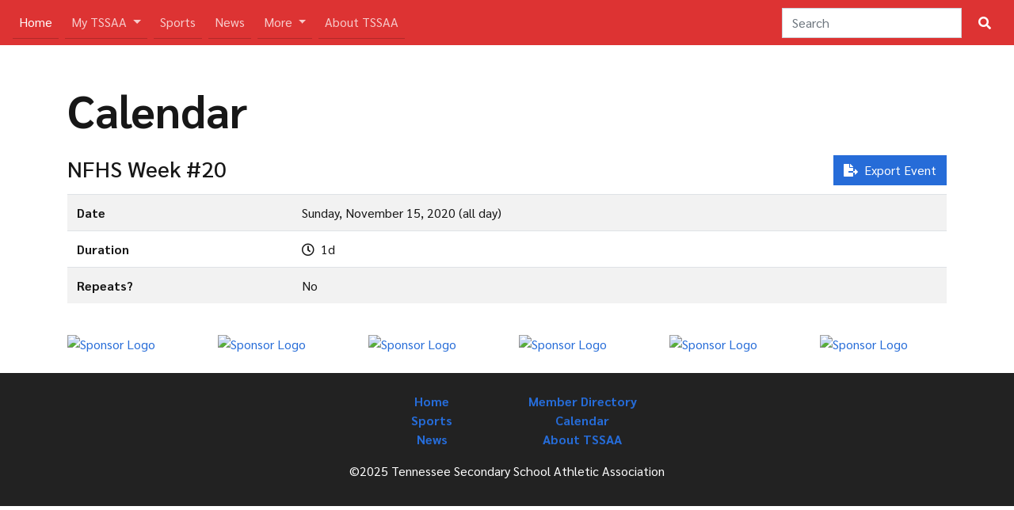

--- FILE ---
content_type: text/html; charset=UTF-8
request_url: https://tssaa.org/calendar/event/5032/
body_size: 4029
content:
<html>
  <head>
    <meta charset="utf-8">
    <meta name="viewport" content="width=device-width, initial-scale=1, shrink-to-fit=no">
    
    <link rel="icon" href="https://cms-files.tssaa.org/images/logos/favicon.png" />
    <link rel="icon" href="https://cms-files.tssaa.org/images/logos/favicon.png" sizes="32x32" />
    <link rel="icon" href="https://cms-files.tssaa.org/images/logos/favicon-large.png" sizes="192x192" />
    <link rel="apple-touch-icon-precomposed" href="https://cms-files.tssaa.org/images/logos/favicon-large.png" />
    <meta name="msapplication-TileImage" content="https://cms-files.tssaa.org/images/logos/favicon-large.png" />
    
    <link rel="stylesheet" href="https://cdnjs.cloudflare.com/ajax/libs/font-awesome/5.9.0/css/all.min.css" integrity="sha256-UzFD2WYH2U1dQpKDjjZK72VtPeWP50NoJjd26rnAdUI=" crossorigin="anonymous" />
    <link rel="stylesheet" href="https://cdnjs.cloudflare.com/ajax/libs/twitter-bootstrap/4.3.1/css/bootstrap.min.css" integrity="sha256-YLGeXaapI0/5IgZopewRJcFXomhRMlYYjugPLSyNjTY=" crossorigin="anonymous" />
    <!-- <link href="https://stackpath.bootstrapcdn.com/bootswatch/4.3.1/pulse/bootstrap.min.css" rel="stylesheet"> -->
    
    <link rel="stylesheet" href="https://cdn.jsdelivr.net/gh/HackerThemes/theme-machine/dist/business-tycoon/css/bootstrap4-business-tycoon.min.css" />
    
    <!--
    <link rel="stylesheet" href="https://cdnjs.cloudflare.com/ajax/libs/mdbootstrap/4.7.1/css/mdb.min.css" />
    <script type="text/javascript" src="https://cdnjs.cloudflare.com/ajax/libs/mdbootstrap/4.7.1/js/mdb.min.js"></script>
    -->
    
    <style>
      /* @import url(https://fonts.googleapis.com/css?family=IBM+Plex+Sans+Condensed:400,400italic,500,600,700,700italic); */
      @import url(https://fonts.googleapis.com/css?family=Sarabun:400,400italic,500,600,700,700italic,800);
      BODY {
        font-family: 'Sarabun', sans-serif;
        overflow-y: scroll !important;
      }
      .h1, .h2, h1, h2 {
        font-weight: 900;
      }
      .navbar-dark .navbar-nav .nav-link {
        color: rgba(255,255,255,.75);
      }
      .nav-item {
        margin: 0 0.5rem 0 0;
        border-bottom: 1px solid rgba(0,0,0,0.2);
      }
      
      .linkBlockColumnCards {
        column-count: 1;
      }

      @media (min-width: 768px) {
        .linkBlockColumnCards {
          column-count: 2;
        }
      }
      
      .card-header {
        border-radius: 0 !important;
      }
      
      .btn-tertiary, .bg-tertiary { background-color: #94125b; color: white; }
      .btn-tertiary:hover { background-color: #750243; color: white; }
      
      .btn-dark, .bg-dark { background-color: #222 !important; color: white; }
      .btn-dark:hover { background-color: #000; }
    </style>
    
    
    <link rel="stylesheet" href="https://cdnjs.cloudflare.com/ajax/libs/jquery.tablesorter/2.31.1/css/theme.bootstrap_4.min.css" />
    
    <script src="https://cdnjs.cloudflare.com/ajax/libs/jquery/3.3.1/jquery.min.js" integrity="sha256-FgpCb/KJQlLNfOu91ta32o/NMZxltwRo8QtmkMRdAu8=" crossorigin="anonymous"></script>
    <script src="https://cdnjs.cloudflare.com/ajax/libs/popper.js/1.14.3/umd/popper.min.js" integrity="sha384-ZMP7rVo3mIykV+2+9J3UJ46jBk0WLaUAdn689aCwoqbBJiSnjAK/l8WvCWPIPm49" crossorigin="anonymous"></script>
    <script src="https://cdnjs.cloudflare.com/ajax/libs/twitter-bootstrap/4.3.1/js/bootstrap.min.js" integrity="sha256-CjSoeELFOcH0/uxWu6mC/Vlrc1AARqbm/jiiImDGV3s=" crossorigin="anonymous"></script>
    <script src="https://cdnjs.cloudflare.com/ajax/libs/jquery.tablesorter/2.31.1/js/jquery.tablesorter.min.js"></script>
    <script src="https://cdnjs.cloudflare.com/ajax/libs/sharer.js/0.3.8/sharer.min.js" integrity="sha256-Q5Turb73+3wBo48FaYCecHcCCClrTugcJz4TP8ZiiU8=" crossorigin="anonymous"></script>
    
    <!-- Global site tag (gtag.js) - Google Analytics -->
    <script async src="https://www.googletagmanager.com/gtag/js?id=G-C4KC7QLVK1"></script>
    <script>
      window.dataLayer = window.dataLayer || [];
      function gtag(){dataLayer.push(arguments);}
      gtag('js', new Date());

      gtag('config', 'G-C4KC7QLVK1');
    </script>
    
  <title>Tennessee Secondary School Athletic Association | TSSAA</title><meta name="description" content="TSSAA is a nonprofit, self-supported organization, conceived by school people to promote good sportsmanship and cooperative spirit among member schools.">
<meta name="referrer" content="no-referrer-when-downgrade">
<meta name="robots" content="all">
<meta content="en_US" property="og:locale">
<meta content="TSSAA" property="og:site_name">
<meta content="website" property="og:type">
<meta content="https://tssaa.org/calendar/event/5032" property="og:url">
<meta content="Tennessee Secondary School Athletic Association" property="og:title">
<meta content="TSSAA is a nonprofit, self-supported organization, conceived by school people to promote good sportsmanship and cooperative spirit among member schools." property="og:description">
<meta content="https://cms-files.tssaa.org/images/_1200x630_crop_center-center_82_none/Centennial-Logo-on-State.jpg?mtime=1741025588" property="og:image">
<meta content="1200" property="og:image:width">
<meta content="630" property="og:image:height">
<meta name="twitter:card" content="summary">
<meta name="twitter:site" content="@tssaa">
<meta name="twitter:creator" content="@tssaa">
<meta name="twitter:title" content="Tennessee Secondary School Athletic Association">
<meta name="twitter:description" content="TSSAA is a nonprofit, self-supported organization, conceived by school people to promote good sportsmanship and cooperative spirit among member schools.">
<meta name="twitter:image" content="https://cms-files.tssaa.org/images/_800x800_crop_center-center_82_none/Centennial-Logo-on-State.jpg?mtime=1741025588">
<meta name="twitter:image:width" content="800">
<meta name="twitter:image:height" content="800">
<link href="https://tssaa.org/calendar/event/5032" rel="canonical">
<link href="https://tssaa.org/" rel="home">
<link type="text/plain" href="https://tssaa.org/humans.txt" rel="author"></head>

  <body>
    <nav class="navbar navbar-expand-lg navbar-dark bg-danger ht-tm-element">
      <button class="navbar-toggler navbar-toggler-right py-2 px-3" type="button" data-toggle="collapse" data-target="#navbarTogglerDemo03" aria-controls="navbarTogglerDemo03" aria-expanded="false" aria-label="Toggle navigation">
        <span class="fa fa-bars text-white mr-2"></span> TSSAA
      </button>
      <!-- <a class="navbar-brand" href="#!">TSSAA</a> -->

      <div class="collapse navbar-collapse" id="navbarTogglerDemo03">
        <ul class="navbar-nav mr-auto mt-2 mt-md-0">
          <li class="nav-item active">
            <a class="nav-link" href="/">Home <span class="sr-only">(current)</span></a>
          </li>
          <li class="nav-item dropdown">
            
                        
            <a class="nav-link dropdown-toggle" href="#" id="navbarDropdown" role="button" data-toggle="dropdown" aria-haspopup="true" aria-expanded="false">
              My TSSAA
            </a>
            <div class="dropdown-menu" aria-labelledby="navbarDropdown">
                              <a class="dropdown-item" href="https://tssaa.org/home/principals">For Principals</a>
                              <a class="dropdown-item" href="https://tssaa.org/home/athletic-administrators">For Athletic Administrators</a>
                              <a class="dropdown-item" href="https://tssaa.org/home/coaches">For Coaches</a>
                              <a class="dropdown-item" href="https://tssaa.org/home/contest-officials">For Contest Officials</a>
                              <a class="dropdown-item" href="https://tssaa.org/home/students-parents">For Students &amp; Parents</a>
                              <a class="dropdown-item" href="https://tssaa.org/home/media">For Media</a>
                          </div>
          </li>
          <li class="nav-item">
            <a class="nav-link" href="/sports">Sports</a>
          </li>
          <li class="nav-item">
            <a class="nav-link" href="/news">News</a>
          </li>
          <li class="nav-item dropdown">
            <a class="nav-link dropdown-toggle" href="#" id="navbarDropdown" role="button" data-toggle="dropdown" aria-haspopup="true" aria-expanded="false">
              More
            </a>
            <div class="dropdown-menu" aria-labelledby="navbarDropdown">
                                                <a class="dropdown-item" href="https://tssaa.org//directory/">Member Directory</a>
                                  <a class="dropdown-item" href="https://tssaa.org//calendar/">Calendar</a>
                                  <a class="dropdown-item" href="https://tssaa.org//classification">Classification/Alignments</a>
                                  <a class="dropdown-item" href="https://tssaasports.com/">Championships</a>
                                            <div class="dropdown-divider"></div>
              <a class="dropdown-item" href="https://tmsaa.tssaa.org/">TMSAA</a>
            </div>
          </li>
          <li class="nav-item">
            <a class="nav-link" href="/about-tssaa">About TSSAA</a>
          </li>
        </ul>
        <!--<div class="mx-auto ">
            <a href="/" class="navbar-brand font-weight-bolder">TSSAA</a>
        </div>-->
        <form class="form-inline my-2 my-lg-0" action="https://tssaa.org/search">
          <input class="form-control mr-sm-2" name="q" type="text" placeholder="Search">
          <button class="btn btn-danger" type="submit"><i class="fa fa-search my-1"></i></button>
        </form>
      </div>
    </nav>
    
    	<link href="https://tssaa.org/assets/calendar/css/main.css" rel="stylesheet">

  <div class="container mt-5">
    <h1 class="display-4 font-weight-bolder mb-3">
      Calendar
    </h1>
  </div>

	<div class="container mt-4">

        
	<div class="row">
		<div class="col">
			<div id="events_calendar">

                                
                                                    
                
                    <div class="btn-group float-right" role="group" aria-label="actions">
                        <a href="https://tssaa.org/calendar/export/event/5032"
                           class="btn btn-primary"
                           role="button">
                            <span class="fas fa-file-export" aria-hidden="true"></span>
                            &nbsp;Export Event
                        </a>

												                    </div>

                    <h3>NFHS Week #20</h3>

                    <table class="table table-striped mt-3">
                                                                        <tr>
                            <th>Date</th>
                            <td>
                                Sunday, November 15, 2020

                                                                    (all day)
                                                            </td>
                        </tr>
                        <tr>
                            <th>Duration</th>
                            <td>
                                <span class="far fa-clock"></span>&nbsp;
                                1d
                            </td>
                        </tr>
                                                <tr>
                            <th>Repeats?</th>
                            <td>
                                                                    No
                                                            </td>
                        </tr>

                                            </table>

                			</div>

		</div>

				
    </div>

	</div>

    
       
    <div class="container d-print-none">
      <div class="row my-4">
                  <div class="col-sm-2 col-4">
            <a href='https://pubads.g.doubleclick.net/gampad/jump?iu=/345689235/general_sponsor_square&sz=320x320&c=687751&tile=1'>
              <img src='https://pubads.g.doubleclick.net/gampad/ad?iu=/345689235/general_sponsor_square&sz=320x320&c=687751&tile=1&pre=1' alt="Sponsor Logo" target="_blank" class="img-fluid"/>
            </a>
          </div>
                  <div class="col-sm-2 col-4">
            <a href='https://pubads.g.doubleclick.net/gampad/jump?iu=/345689235/general_sponsor_square&sz=320x320&c=687751&tile=2'>
              <img src='https://pubads.g.doubleclick.net/gampad/ad?iu=/345689235/general_sponsor_square&sz=320x320&c=687751&tile=2&pre=1' alt="Sponsor Logo" target="_blank" class="img-fluid"/>
            </a>
          </div>
                  <div class="col-sm-2 col-4">
            <a href='https://pubads.g.doubleclick.net/gampad/jump?iu=/345689235/general_sponsor_square&sz=320x320&c=687751&tile=3'>
              <img src='https://pubads.g.doubleclick.net/gampad/ad?iu=/345689235/general_sponsor_square&sz=320x320&c=687751&tile=3&pre=1' alt="Sponsor Logo" target="_blank" class="img-fluid"/>
            </a>
          </div>
                  <div class="col-sm-2 col-4">
            <a href='https://pubads.g.doubleclick.net/gampad/jump?iu=/345689235/general_sponsor_square&sz=320x320&c=687751&tile=4'>
              <img src='https://pubads.g.doubleclick.net/gampad/ad?iu=/345689235/general_sponsor_square&sz=320x320&c=687751&tile=4&pre=1' alt="Sponsor Logo" target="_blank" class="img-fluid"/>
            </a>
          </div>
                  <div class="col-sm-2 col-4">
            <a href='https://pubads.g.doubleclick.net/gampad/jump?iu=/345689235/general_sponsor_square&sz=320x320&c=687751&tile=5'>
              <img src='https://pubads.g.doubleclick.net/gampad/ad?iu=/345689235/general_sponsor_square&sz=320x320&c=687751&tile=5&pre=1' alt="Sponsor Logo" target="_blank" class="img-fluid"/>
            </a>
          </div>
                  <div class="col-sm-2 col-4">
            <a href='https://pubads.g.doubleclick.net/gampad/jump?iu=/345689235/general_sponsor_square&sz=320x320&c=687751&tile=6'>
              <img src='https://pubads.g.doubleclick.net/gampad/ad?iu=/345689235/general_sponsor_square&sz=320x320&c=687751&tile=6&pre=1' alt="Sponsor Logo" target="_blank" class="img-fluid"/>
            </a>
          </div>
              </div>
    </div>
    
    <footer class="d-print-none bg-dark text-white mt-4 pt-4">
      <div class="container">
        <div class="row justify-content-center font-weight-bold">
            <!-- <div class="col-sm-2 offset-sm-3">
                <h2 class="logo"><a href="/"><img src="https://cms-files.tssaa.org/images/logos/tssaa-logo-white-block.png" class="img-fluid w-75"></a></h2>
            </div> -->
          
            <div class="col-6 col-md-3 col-xl-2 text-center">
                <a href="/">Home</a><br/>
                <a href="/sports">Sports</a><br/>
                <a href="/news">News</a>
                </ul>
            </div>
          
            <div class="col-6 col-md-3 col-xl-2 text-center">
              <a href="/directory">Member Directory</a><br/>
              <a href="/calendar">Calendar</a><br/>
              <a href="/about-tssaa">About TSSAA</a>
            </div>
          
            
        </div>
      </div>
      <div class="text-center py-3">
        <p>©2025 Tennessee Secondary School Athletic Association</p>
      </div>
    </footer>
    
        
    <script>
      $(function() {
        $(".tablesorter").tablesorter({
          theme : "bootstrap"
        });
      });
    </script>
    
  <script type="application/ld+json">{"@context":"http://schema.org","@graph":[{"@type":"NGO","description":"TSSAA is a nonprofit, self-supported organization, conceived by school people to promote good sportsmanship and cooperative spirit among member schools.","image":{"@type":"ImageObject","url":"https://cms-files.tssaa.org/images/_1200x630_fit_center-center_82_none/Centennial-Logo-on-State.jpg?mtime=1741025588"},"mainEntityOfPage":"https://tssaa.org/calendar/event/5032","name":"Tennessee Secondary School Athletic Association","url":"https://tssaa.org/calendar/event/5032"},{"@id":"#identity","@type":"NGO","address":{"@type":"PostalAddress","addressCountry":"US","addressLocality":"Hermitage","addressRegion":"TN","postalCode":"37076","streetAddress":"3333 Lebanon Pike"},"alternateName":"TSSAA","description":"The Tennessee Secondary School Athletic Association is a voluntary, nonprofit, self-supported organization, conceived by school people (teachers, principals, superintendents). The purpose of the Association is to stimulate and regulate the athletic relations of the secondary schools in Tennessee. Recognizing that the primary objective of all secondary schools is to educate youth, the TSSAA aims to coordinate the athletic and scholastic programs.","duns":"075379479","email":"tssaa@tssaa.org","foundingDate":"07-01-1925","name":"Tennessee Secondary School Athletic Association","telephone":"615-889-6740"},{"@id":"https://tssaa.org/#creator","@type":"NGO","address":{"@type":"PostalAddress","addressCountry":"US","addressLocality":"Hermitage","addressRegion":"TN","postalCode":"37076","streetAddress":"3333 Lebanon Pike"},"alternateName":"TSSAA","description":"The Tennessee Secondary School Athletic Association is a voluntary, nonprofit, self-supported organization, conceived by school people (teachers, principals, superintendents). The purpose of the Association is to stimulate and regulate the athletic relations of the secondary schools in Tennessee. Recognizing that the primary objective of all secondary schools is to educate youth, the TSSAA aims to coordinate the athletic and scholastic programs.","duns":"075379479","email":"tssaa@tssaa.org","foundingDate":"07-01-1925","name":"Tennessee Secondary School Athletic Association","telephone":"615-889-6740","url":"https://tssaa.org/"},{"@type":"BreadcrumbList","description":"Breadcrumbs list","itemListElement":[{"@type":"ListItem","item":"https://tssaa.org/","name":"Home","position":1}],"name":"Breadcrumbs"}]}</script></body>    
</html>